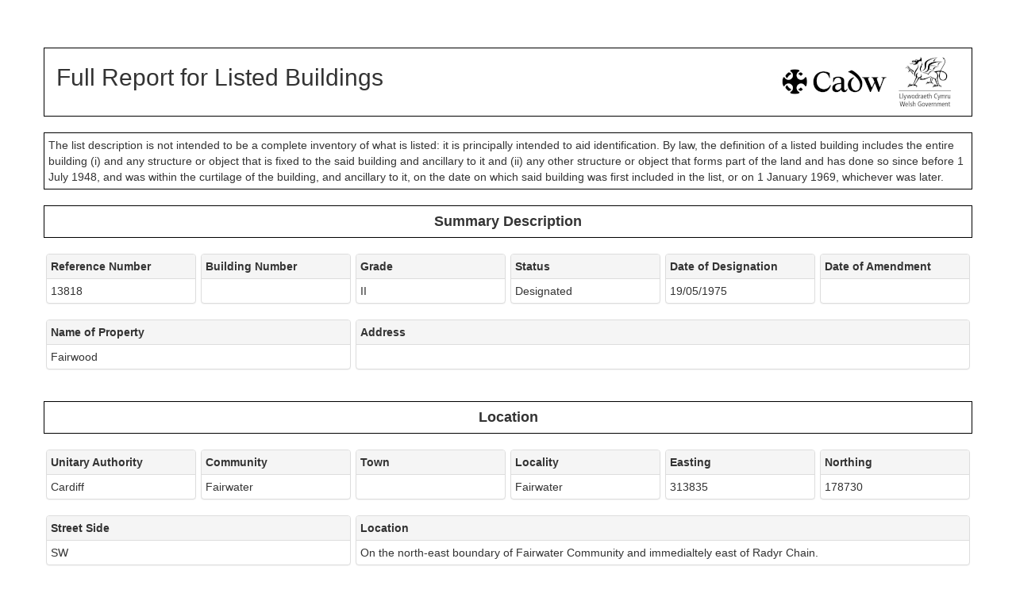

--- FILE ---
content_type: text/html; charset=utf-8
request_url: https://cadwpublic-api.azurewebsites.net/reports/listedbuilding/FullReport?lang=en&id=13818
body_size: 2732
content:
<!DOCTYPE html>
<html>
<head>
    <meta charset="utf-8" />
    <meta name="viewport" content="width=device-width, initial-scale=1.0">
    <title>Listed Buildings - Full Report - HeritageBill Cadw Assets - Reports</title>
    <link href="/Content/Site.css" rel="stylesheet" type="text/css" />
    <link href="/Content/bootstrap.min.css" rel="stylesheet" type="text/css" />
    <script src="/Scripts/Site.js"></script>
    <script src="/Scripts/modernizr-2.6.2.js"></script>

</head>
<body>
    <div class="container body-content">
        
    <div class="page">
        <div class="row table-bordered thick-border">
            <div class="col-xs-8">
                <h2>Full Report for Listed Buildings</h2>
            </div>
            <div class="col-xs-4 text-right">
                <img id="CadwLogo" src="/Areas/Reports/Content/images.jpg" />
            </div>
        </div>
        <br />
        <div class="row table-bordered thick-border">
            <div class="panel-body">
                The list description is not intended to be a complete inventory of what is listed: it is principally intended to aid identification. By law, the definition of a listed building includes the entire building (i) and any structure or object that is fixed to the said building and ancillary to it and (ii) any other structure or object that forms part of the land and has done so since before 1 July 1948, and was within the curtilage of the building, and ancillary to it, on the date on which said building was first included in the list, or on 1 January 1969, whichever was later.
            </div>
        </div>
        <br />
        <!--Summary of Description-->
        <div class="row table-bordered thick-border">
            <div class="col-xs-12">
                <h4 class="text-center bold-heading">Summary Description</h4>
            </div>
        </div>
        <br />
        <div class="row">
            <div class="col-xs-2 col-padding">
                <div class="panel panel-default">
                    <div class="panel-heading bold-heading">Reference Number</div>
                    <div class="panel-body">
                        13818
                    </div>
                </div>
            </div>
            <div class="col-xs-2 col-padding">
                <div class="panel panel-default">
                    <div class="panel-heading bold-heading">Building Number</div>
                    <div class="panel-body">
                         &nbsp;
                    </div>
                </div>
            </div>
            <div class="col-xs-2 col-padding">
                <div class="panel panel-default">
                    <div class="panel-heading bold-heading">Grade</div>
                    <div class="panel-body">
                        II &nbsp;
                    </div>
                </div>
            </div>
            <div class="col-xs-2 col-padding">
                <div class="panel panel-default">
                    <div class="panel-heading bold-heading">Status</div>
                    <div class="panel-body">
                        Designated &nbsp;
                    </div>
                </div>
            </div>
            <div class="col-xs-2 col-padding">
                <div class="panel panel-default">
                    <div class="panel-heading bold-heading">Date of Designation</div>
                    <div class="panel-body">
19/05/1975 &nbsp;
                    </div>
                </div>
            </div>
            <div class="col-xs-2 col-padding">
                <div class="panel panel-default">
                    <div class="panel-heading bold-heading">Date of Amendment</div>
                    <div class="panel-body">
 &nbsp;
                    </div>
                </div>
            </div>
        </div>
        <div class="row">
            <div class="col-xs-4 col-padding">
                <div class="panel panel-default">
                    <div class="panel-heading bold-heading">Name of Property</div>
                    <div class="panel-body">
                        Fairwood &nbsp;
                    </div>
                </div>
            </div>
            <div class="col-xs-8 col-padding">
                <div class="panel panel-default">
                    <div class="panel-heading bold-heading">Address</div>
                    <div class="panel-body">
                         &nbsp;
                    </div>
                </div>
            </div>
        </div>
        <br />

        <!--Location-->
        <div class="row table-bordered thick-border">
            <div class="col-xs-12">
                <h4 class="text-center bold-heading">Location</h4>
            </div>
        </div>
        <br />
        <div class="row">
            <div class="col-xs-2 col-padding">
                <div class="panel panel-default">
                    <div class="panel-heading bold-heading">Unitary Authority</div>
                    <div class="panel-body">
                        Cardiff &nbsp;
                    </div>
                </div>
            </div>
            <div class="col-xs-2 col-padding">
                <div class="panel panel-default">
                    <div class="panel-heading bold-heading">Community</div>
                    <div class="panel-body">
                        Fairwater &nbsp;
                    </div>
                </div>
            </div>
            <div class="col-xs-2 col-padding">
                <div class="panel panel-default">
                    <div class="panel-heading bold-heading">Town</div>
                    <div class="panel-body">
                         &nbsp;
                    </div>
                </div>
            </div>
            <div class="col-xs-2 col-padding">
                <div class="panel panel-default">
                    <div class="panel-heading bold-heading">Locality</div>
                    <div class="panel-body">
                        Fairwater &nbsp;
                    </div>
                </div>
            </div>
            <div class="col-xs-2 col-padding">
                <div class="panel panel-default">
                    <div class="panel-heading bold-heading">Easting</div>
                    <div class="panel-body">
                        313835 &nbsp;
                    </div>
                </div>
            </div>
            <div class="col-xs-2 col-padding">
                <div class="panel panel-default">
                    <div class="panel-heading bold-heading">Northing</div>
                    <div class="panel-body">
                        178730 &nbsp;
                    </div>
                </div>
            </div>
        </div>
        <div class="row">
            <div class="col-xs-4 col-padding">
                <div class="panel panel-default">
                    <div class="panel-heading bold-heading">Street Side</div>
                    <div class="panel-body">
                        SW &nbsp;
                    </div>
                </div>
            </div>
            <div class="col-xs-8 col-padding">
                <div class="panel panel-default">
                    <div class="panel-heading bold-heading">Location</div>
                    <div class="panel-body">
                        On the north-east boundary of Fairwater Community and immedialtely east of Radyr Chain. &nbsp;
                    </div>
                </div>
            </div>
        </div>
        <br />
        <!--Location-->
        <div class="row table-bordered thick-border">
            <div class="col-xs-12">
                <h4 class="text-center bold-heading">Description</h4>
            </div>
        </div>
        <br />
        <div class="row">
            <div class="col-xs-4 col-padding">
                <div class="panel panel-default">
                    <div class="panel-heading bold-heading">Broad Class</div>
                    <div class="panel-body">
                        Domestic &nbsp;
                    </div>
                </div>
            </div>
            <div class="col-xs-8 col-padding">
                <div class="panel panel-default">
                    <div class="panel-heading bold-heading">Period</div>
                    <div class="panel-body">
                         &nbsp;
                    </div>
                </div>
            </div>
        </div>
        <br />
        <div class="row">
            <div class="col-xs-12 col-padding">
                <div class="panel panel-default">
                    <div class="panel-heading bold-heading">History</div>
                    <div class="panel-body" style="white-space:pre-line;">
                        1927, built for Jack Duncan by Sir Percy Thomas. &nbsp;
                    </div>
                </div>
            </div>
        </div>
        <br />
        <div class="row">
            <div class="col-xs-12 col-padding">
                <div class="panel panel-default">
                    <div class="panel-heading bold-heading">Exterior</div>
                    <div class="panel-body" style="white-space:pre-line;">
                        The house was not available for close inspection at resurvey and the description is largely taken from the existing list description of 1975.  The house is built with cemented walls and a multi-gabled slate roof.  It has two storeys and attic and is in the C17 Cotswold Vernacular style.  Mullioned windows with ashlar dressings forming long horizontal bands of windows on the first floor in gable ends at entrance front but with the heads of the first floor windows in all gable ends at or above eaves level of main roof.  The entrance front has the roof sweeping low over a centre portico; stack on ridge; two hipped dormers set low down; round-headed doorway with moulding rising to eaves level and flanked to each side by a 3-light mullioned window.  At either end, there is a projecting wing with wide gabled end, each with stack on ridge near centre of house.  Left hand wing with attic window of three lights, first floor with wide window of eight lights with central king mullion and ground floor with one 4-light and two 3-light windows.  Right hand wing with 6-light mullioned window on first floor and, on ground
floor, doorway flanked by 2-light window to right hand and 3-light window to left hand.  Left hand wing with single storey L-shaped wing projecting from return,  with a wall containing a round-headed doorway connecting the left hand gable end with the left hand wing of the house.  &nbsp;
                    </div>
                </div>
            </div>
        </div>
        <br />
        <div class="row">
            <div class="col-xs-12 col-padding">
                <div class="panel panel-default">
                    <div class="panel-heading bold-heading">Interior</div>
                    <div class="panel-body" style="white-space:pre-line;">
                        The interior was not seen at resurvey. &nbsp;
                    </div>
                </div>
            </div>
        </div>
        <br />
        <div class="row">
            <div class="col-xs-12 col-padding">
                <div class="panel panel-default">
                    <div class="panel-heading bold-heading">Reason for designation</div>
                    <div class="panel-body" style="white-space:pre-line;">
                        Included as a house designed in the Arts-and-Crafts Cotswold Vernacular style by a major C20 Welsh architect. &nbsp;
                    </div>
                </div>
            </div>
        </div>
        <br />

        


        <div class="row table-bordered">
            <div class="col-xs-12 col-padding">
                <h4 class="text-center"> Cadw : Full Report for Listed Buildings <span class="pull-right"> [ Records 1 of 1 ]</span></h4>
            </div>
        </div>
        <br>
        <hr />
        <br>
    </div>
<hr />
<a id="export" class="btn btn-primary navbar-btn" href="javascript:exportToPrint('export');">Export</a>
<br>
    </div>

    <script src="/Scripts/jquery-1.10.2.min.js"></script>
    <script src="/Scripts/bootstrap.min.js"></script>
</body>
</html>


--- FILE ---
content_type: text/css
request_url: https://cadwpublic-api.azurewebsites.net/Content/Site.css
body_size: 623
content:
body {
    padding-top: 50px;
    padding-bottom: 20px;

    /* A4 page size */
    /*height: 842px !important;
    width: 595px !important;
    margin-left: auto !important;
    margin-right: auto !important;*/

}

/* Set padding to keep content from hitting the edges */
.body-content {
    padding-left: 5px !important;
    padding-right: 5px !important;
}

/* Set width on the form input elements since they're 100% wide by default */
input,
select,
textarea {
    max-width: 280px;
}

p {
    margin: 5px 0 5px !important;
}

.panel-body {
    padding: 5px !important;
}

.panel-heading {
    padding: 5px !important;
}

.well-sm {
    padding: 5px !important;
}

.col-padding {
    padding-left: 3px !important;
    padding-right: 3px !important;
}


/*Page*/ 
.page {
    page-break-after: always;
    padding: 10px;
}

#CadwLogo{
    padding:2px;
}

.bold-heading {
    font-weight: bold;
}

.thick-border {
    border: 1px solid black !important;
}

@media print {
    @page {
        size: A4; 
        margin:auto;
        page-break-after:avoid;
    }
    #export {
        display: none !important;
    }
}

--- FILE ---
content_type: application/x-javascript
request_url: https://cadwpublic-api.azurewebsites.net/Scripts/Site.js
body_size: 216
content:

function exportToPrint(id) {
    document.getElementById(id).className = "export-print";
    window.print();
    window.close();
}